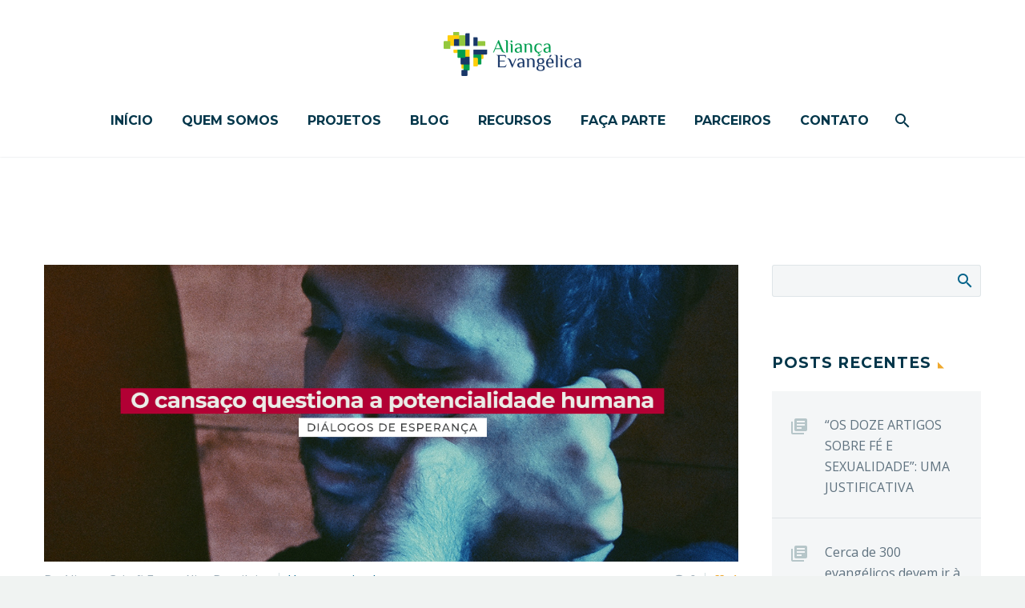

--- FILE ---
content_type: text/html; charset=UTF-8
request_url: https://aliancaevangelica.org.br/tag/cansaco/
body_size: 18004
content:
<!DOCTYPE html>
<!--[if IE 7]>
<html class="ie ie7" lang="pt-BR" xmlns:og="http://ogp.me/ns#" xmlns:fb="http://ogp.me/ns/fb#">
<![endif]-->
<!--[if IE 8]>
<html class="ie ie8" lang="pt-BR" xmlns:og="http://ogp.me/ns#" xmlns:fb="http://ogp.me/ns/fb#">
<![endif]-->
<!--[if !(IE 7) | !(IE 8) ]><!-->
<html lang="pt-BR" xmlns:og="http://ogp.me/ns#" xmlns:fb="http://ogp.me/ns/fb#">
<!--<![endif]-->
<head>
	<meta charset="UTF-8">
	<meta name="viewport" content="width=device-width, initial-scale=1.0" />
	<link rel="profile" href="https://gmpg.org/xfn/11">
	<link rel="pingback" href="https://aliancaevangelica.org.br/xmlrpc.php">
	<style>.tgpli-background-inited { background-image: none !important; }img[data-tgpli-image-inited] { display:none !important;visibility:hidden !important; }</style>		<script type="text/javascript">
			window.tgpLazyItemsOptions = {
				visibilityOffset: 0,
				desktopEnable: true,
				mobileEnable: true			};
			window.tgpQueue = {
				nodes: [],
				add: function(id, data) {
					data = data || {};
					if (window.tgpLazyItems !== undefined) {
						if (this.nodes.length > 0) {
							window.tgpLazyItems.addNodes(this.flushNodes());
						}
						window.tgpLazyItems.addNode({
							node: document.getElementById(id),
							data: data
						});
					} else {
						this.nodes.push({
							node: document.getElementById(id),
							data: data
						});
					}
				},
				flushNodes: function() {
					return this.nodes.splice(0, this.nodes.length);
				}
			};
		</script>
		<script type="text/javascript" async src="https://aliancaevangelica.org.br/wp-content/themes/thegem/js/thegem-pagespeed-lazy-items.js"></script><meta name='robots' content='index, follow, max-image-preview:large, max-snippet:-1, max-video-preview:-1' />

	<!-- This site is optimized with the Yoast SEO plugin v26.5 - https://yoast.com/wordpress/plugins/seo/ -->
	<title>Arquivos cansaço - Aliança Cristã Evangélica Brasileira</title>
	<link rel="canonical" href="https://aliancaevangelica.org.br/tag/cansaco/" />
	<meta property="og:locale" content="pt_BR" />
	<meta property="og:type" content="article" />
	<meta property="og:title" content="Arquivos cansaço - Aliança Cristã Evangélica Brasileira" />
	<meta property="og:url" content="https://aliancaevangelica.org.br/tag/cansaco/" />
	<meta property="og:site_name" content="Aliança Cristã Evangélica Brasileira" />
	<meta name="twitter:card" content="summary_large_image" />
	<script type="application/ld+json" class="yoast-schema-graph">{"@context":"https://schema.org","@graph":[{"@type":"CollectionPage","@id":"https://aliancaevangelica.org.br/tag/cansaco/","url":"https://aliancaevangelica.org.br/tag/cansaco/","name":"Arquivos cansaço - Aliança Cristã Evangélica Brasileira","isPartOf":{"@id":"https://aliancaevangelica.org.br/#website"},"primaryImageOfPage":{"@id":"https://aliancaevangelica.org.br/tag/cansaco/#primaryimage"},"image":{"@id":"https://aliancaevangelica.org.br/tag/cansaco/#primaryimage"},"thumbnailUrl":"https://aliancaevangelica.org.br/wp-content/uploads/2023/07/CANSACOHUMANO_banner.png","breadcrumb":{"@id":"https://aliancaevangelica.org.br/tag/cansaco/#breadcrumb"},"inLanguage":"pt-BR"},{"@type":"ImageObject","inLanguage":"pt-BR","@id":"https://aliancaevangelica.org.br/tag/cansaco/#primaryimage","url":"https://aliancaevangelica.org.br/wp-content/uploads/2023/07/CANSACOHUMANO_banner.png","contentUrl":"https://aliancaevangelica.org.br/wp-content/uploads/2023/07/CANSACOHUMANO_banner.png","width":1600,"height":500},{"@type":"BreadcrumbList","@id":"https://aliancaevangelica.org.br/tag/cansaco/#breadcrumb","itemListElement":[{"@type":"ListItem","position":1,"name":"Início","item":"https://aliancaevangelica.org.br/"},{"@type":"ListItem","position":2,"name":"cansaço"}]},{"@type":"WebSite","@id":"https://aliancaevangelica.org.br/#website","url":"https://aliancaevangelica.org.br/","name":"Aliança Cristã Evangélica Brasileira","description":"A construção da unidade pela via do serviço","publisher":{"@id":"https://aliancaevangelica.org.br/#organization"},"potentialAction":[{"@type":"SearchAction","target":{"@type":"EntryPoint","urlTemplate":"https://aliancaevangelica.org.br/?s={search_term_string}"},"query-input":{"@type":"PropertyValueSpecification","valueRequired":true,"valueName":"search_term_string"}}],"inLanguage":"pt-BR"},{"@type":"Organization","@id":"https://aliancaevangelica.org.br/#organization","name":"Aliança Cristã Evangélica Brasileira","url":"https://aliancaevangelica.org.br/","logo":{"@type":"ImageObject","inLanguage":"pt-BR","@id":"https://aliancaevangelica.org.br/#/schema/logo/image/","url":"https://aliancaevangelica.org.br/wp-content/uploads/2022/08/logo-preferencial-color.png","contentUrl":"https://aliancaevangelica.org.br/wp-content/uploads/2022/08/logo-preferencial-color.png","width":1920,"height":612,"caption":"Aliança Cristã Evangélica Brasileira"},"image":{"@id":"https://aliancaevangelica.org.br/#/schema/logo/image/"},"sameAs":["https://www.facebook.com/aliancaevangelicabrasileira","https://www.instagram.com/aliancaevangelicabr/"]}]}</script>
	<!-- / Yoast SEO plugin. -->


<link rel='dns-prefetch' href='//fonts.googleapis.com' />
<link rel='dns-prefetch' href='//maxcdn.bootstrapcdn.com' />
<link rel='dns-prefetch' href='//www.googletagmanager.com' />
<link rel="alternate" type="application/rss+xml" title="Feed para Aliança Cristã Evangélica Brasileira &raquo;" href="https://aliancaevangelica.org.br/feed/" />
<link rel="alternate" type="application/rss+xml" title="Feed de comentários para Aliança Cristã Evangélica Brasileira &raquo;" href="https://aliancaevangelica.org.br/comments/feed/" />
<link rel="alternate" type="application/rss+xml" title="Feed de tag para Aliança Cristã Evangélica Brasileira &raquo; cansaço" href="https://aliancaevangelica.org.br/tag/cansaco/feed/" />
<style id='wp-img-auto-sizes-contain-inline-css' type='text/css'>
img:is([sizes=auto i],[sizes^="auto," i]){contain-intrinsic-size:3000px 1500px}
/*# sourceURL=wp-img-auto-sizes-contain-inline-css */
</style>

<link rel='stylesheet' id='sbr_styles-css' href='https://aliancaevangelica.org.br/wp-content/plugins/reviews-feed/assets/css/sbr-styles.min.css?ver=2.1.1' type='text/css' media='all' />
<link rel='stylesheet' id='sbi_styles-css' href='https://aliancaevangelica.org.br/wp-content/plugins/instagram-feed/css/sbi-styles.min.css?ver=6.9.1' type='text/css' media='all' />
<link rel='stylesheet' id='layerslider-css' href='https://aliancaevangelica.org.br/wp-content/plugins/LayerSlider/assets/static/layerslider/css/layerslider.css?ver=7.7.11' type='text/css' media='all' />
<link rel='stylesheet' id='thegem-preloader-css' href='https://aliancaevangelica.org.br/wp-content/themes/thegem/css/thegem-preloader.css?ver=5.9.0' type='text/css' media='all' />
<style id='thegem-preloader-inline-css' type='text/css'>

		body:not(.compose-mode) .gem-icon-style-gradient span,
		body:not(.compose-mode) .gem-icon .gem-icon-half-1,
		body:not(.compose-mode) .gem-icon .gem-icon-half-2 {
			opacity: 0 !important;
			}
/*# sourceURL=thegem-preloader-inline-css */
</style>
<link rel='stylesheet' id='thegem-reset-css' href='https://aliancaevangelica.org.br/wp-content/themes/thegem/css/thegem-reset.css?ver=5.9.0' type='text/css' media='all' />
<link rel='stylesheet' id='thegem-grid-css' href='https://aliancaevangelica.org.br/wp-content/themes/thegem/css/thegem-grid.css?ver=5.9.0' type='text/css' media='all' />
<link rel='stylesheet' id='thegem-header-css' href='https://aliancaevangelica.org.br/wp-content/themes/thegem/css/thegem-header.css?ver=5.9.0' type='text/css' media='all' />
<link rel='stylesheet' id='thegem-style-css' href='https://aliancaevangelica.org.br/wp-content/themes/thegem/style.css?ver=6.9' type='text/css' media='all' />
<link rel='stylesheet' id='thegem-widgets-css' href='https://aliancaevangelica.org.br/wp-content/themes/thegem/css/thegem-widgets.css?ver=5.9.0' type='text/css' media='all' />
<link rel='stylesheet' id='thegem-new-css-css' href='https://aliancaevangelica.org.br/wp-content/themes/thegem/css/thegem-new-css.css?ver=5.9.0' type='text/css' media='all' />
<link rel='stylesheet' id='perevazka-css-css-css' href='https://aliancaevangelica.org.br/wp-content/themes/thegem/css/thegem-perevazka-css.css?ver=5.9.0' type='text/css' media='all' />
<link rel='stylesheet' id='thegem-google-fonts-css' href='//fonts.googleapis.com/css?family=Open+Sans%3A300%2C400%2C500%2C600%2C700%2C800%2C300italic%2C400italic%2C500italic%2C600italic%2C700italic%2C800italic%7CMontserrat%3A100%2C200%2C300%2C400%2C500%2C600%2C700%2C800%2C900%2C100italic%2C200italic%2C300italic%2C400italic%2C500italic%2C600italic%2C700italic%2C800italic%2C900italic%7CSource+Sans+Pro%3A200%2C200italic%2C300%2C300italic%2C400%2C400italic%2C600%2C600italic%2C700%2C700italic%2C900%2C900italic&#038;subset=cyrillic%2Ccyrillic-ext%2Cgreek%2Cgreek-ext%2Chebrew%2Clatin%2Clatin-ext%2Cvietnamese&#038;ver=6.9' type='text/css' media='all' />
<link rel='stylesheet' id='thegem-custom-css' href='https://aliancaevangelica.org.br/wp-content/themes/thegem/css/custom-ILAM3nES.css?ver=5.9.0' type='text/css' media='all' />
<style id='thegem-custom-inline-css' type='text/css'>
body .page-title-block .breadcrumbs-container{	text-align: center;}.page-breadcrumbs ul li a,.page-breadcrumbs ul li:not(:last-child):after{	color: #99A9B5FF;}.page-breadcrumbs ul li{	color: #3C3950FF;}.page-breadcrumbs ul li a:hover{	color: #3C3950FF;}.block-content {padding-top: 135px;background-color: #ffffff;background-image: none;}.block-content:last-of-type {padding-bottom: 110px;}#top-area {	display: block;}body.woocommerce #main.page__top-shadow:before{	display: none;	content: '';	position: absolute;	top: 0;	left: 0;	width: 100%;	height: 5px;	box-shadow: 0px 5px 5px -5px rgba(0, 0, 0, 0.15) inset;	z-index: 1;}body.woocommerce #main.page__top-shadow.visible:before{	display: block;}@media (max-width: 991px) {#page-title {padding-top: 80px;padding-bottom: 80px;}.page-title-inner, body .breadcrumbs{padding-left: 0px;padding-right: 0px;}.page-title-excerpt {margin-top: 18px;}#page-title .page-title-title {margin-top: 0px;}.block-content {}.block-content:last-of-type {}#top-area {	display: block;}}@media (max-width: 767px) {#page-title {padding-top: 80px;padding-bottom: 80px;}.page-title-inner,body .breadcrumbs{padding-left: 0px;padding-right: 0px;}.page-title-excerpt {margin-top: 18px;}#page-title .page-title-title {margin-top: 0px;}.block-content {}.block-content:last-of-type {}#top-area {	display: block;}}
/*# sourceURL=thegem-custom-inline-css */
</style>
<link rel='stylesheet' id='js_composer_front-css' href='https://aliancaevangelica.org.br/wp-content/plugins/js_composer/assets/css/js_composer.min.css?ver=6.13.0' type='text/css' media='all' />
<link rel='stylesheet' id='thegem_js_composer_front-css' href='https://aliancaevangelica.org.br/wp-content/themes/thegem/css/thegem-js_composer_columns.css?ver=5.9.0' type='text/css' media='all' />
<link rel='stylesheet' id='thegem-additional-blog-1-css' href='https://aliancaevangelica.org.br/wp-content/themes/thegem/css/thegem-additional-blog-1.css?ver=5.9.0' type='text/css' media='all' />
<link rel='stylesheet' id='jquery-fancybox-css' href='https://aliancaevangelica.org.br/wp-content/themes/thegem/js/fancyBox/jquery.fancybox.min.css?ver=5.9.0' type='text/css' media='all' />
<link rel='stylesheet' id='thegem-vc_elements-css' href='https://aliancaevangelica.org.br/wp-content/themes/thegem/css/thegem-vc_elements.css?ver=5.9.0' type='text/css' media='all' />
<link rel='stylesheet' id='sby_styles-css' href='https://aliancaevangelica.org.br/wp-content/plugins/feeds-for-youtube/css/sb-youtube-free.min.css?ver=2.4.0' type='text/css' media='all' />
<style id='wp-emoji-styles-inline-css' type='text/css'>

	img.wp-smiley, img.emoji {
		display: inline !important;
		border: none !important;
		box-shadow: none !important;
		height: 1em !important;
		width: 1em !important;
		margin: 0 0.07em !important;
		vertical-align: -0.1em !important;
		background: none !important;
		padding: 0 !important;
	}
/*# sourceURL=wp-emoji-styles-inline-css */
</style>
<link rel='stylesheet' id='wp-block-library-css' href='https://aliancaevangelica.org.br/wp-includes/css/dist/block-library/style.min.css?ver=6.9' type='text/css' media='all' />
<style id='global-styles-inline-css' type='text/css'>
:root{--wp--preset--aspect-ratio--square: 1;--wp--preset--aspect-ratio--4-3: 4/3;--wp--preset--aspect-ratio--3-4: 3/4;--wp--preset--aspect-ratio--3-2: 3/2;--wp--preset--aspect-ratio--2-3: 2/3;--wp--preset--aspect-ratio--16-9: 16/9;--wp--preset--aspect-ratio--9-16: 9/16;--wp--preset--color--black: #000000;--wp--preset--color--cyan-bluish-gray: #abb8c3;--wp--preset--color--white: #ffffff;--wp--preset--color--pale-pink: #f78da7;--wp--preset--color--vivid-red: #cf2e2e;--wp--preset--color--luminous-vivid-orange: #ff6900;--wp--preset--color--luminous-vivid-amber: #fcb900;--wp--preset--color--light-green-cyan: #7bdcb5;--wp--preset--color--vivid-green-cyan: #00d084;--wp--preset--color--pale-cyan-blue: #8ed1fc;--wp--preset--color--vivid-cyan-blue: #0693e3;--wp--preset--color--vivid-purple: #9b51e0;--wp--preset--gradient--vivid-cyan-blue-to-vivid-purple: linear-gradient(135deg,rgb(6,147,227) 0%,rgb(155,81,224) 100%);--wp--preset--gradient--light-green-cyan-to-vivid-green-cyan: linear-gradient(135deg,rgb(122,220,180) 0%,rgb(0,208,130) 100%);--wp--preset--gradient--luminous-vivid-amber-to-luminous-vivid-orange: linear-gradient(135deg,rgb(252,185,0) 0%,rgb(255,105,0) 100%);--wp--preset--gradient--luminous-vivid-orange-to-vivid-red: linear-gradient(135deg,rgb(255,105,0) 0%,rgb(207,46,46) 100%);--wp--preset--gradient--very-light-gray-to-cyan-bluish-gray: linear-gradient(135deg,rgb(238,238,238) 0%,rgb(169,184,195) 100%);--wp--preset--gradient--cool-to-warm-spectrum: linear-gradient(135deg,rgb(74,234,220) 0%,rgb(151,120,209) 20%,rgb(207,42,186) 40%,rgb(238,44,130) 60%,rgb(251,105,98) 80%,rgb(254,248,76) 100%);--wp--preset--gradient--blush-light-purple: linear-gradient(135deg,rgb(255,206,236) 0%,rgb(152,150,240) 100%);--wp--preset--gradient--blush-bordeaux: linear-gradient(135deg,rgb(254,205,165) 0%,rgb(254,45,45) 50%,rgb(107,0,62) 100%);--wp--preset--gradient--luminous-dusk: linear-gradient(135deg,rgb(255,203,112) 0%,rgb(199,81,192) 50%,rgb(65,88,208) 100%);--wp--preset--gradient--pale-ocean: linear-gradient(135deg,rgb(255,245,203) 0%,rgb(182,227,212) 50%,rgb(51,167,181) 100%);--wp--preset--gradient--electric-grass: linear-gradient(135deg,rgb(202,248,128) 0%,rgb(113,206,126) 100%);--wp--preset--gradient--midnight: linear-gradient(135deg,rgb(2,3,129) 0%,rgb(40,116,252) 100%);--wp--preset--font-size--small: 13px;--wp--preset--font-size--medium: 20px;--wp--preset--font-size--large: 36px;--wp--preset--font-size--x-large: 42px;--wp--preset--spacing--20: 0.44rem;--wp--preset--spacing--30: 0.67rem;--wp--preset--spacing--40: 1rem;--wp--preset--spacing--50: 1.5rem;--wp--preset--spacing--60: 2.25rem;--wp--preset--spacing--70: 3.38rem;--wp--preset--spacing--80: 5.06rem;--wp--preset--shadow--natural: 6px 6px 9px rgba(0, 0, 0, 0.2);--wp--preset--shadow--deep: 12px 12px 50px rgba(0, 0, 0, 0.4);--wp--preset--shadow--sharp: 6px 6px 0px rgba(0, 0, 0, 0.2);--wp--preset--shadow--outlined: 6px 6px 0px -3px rgb(255, 255, 255), 6px 6px rgb(0, 0, 0);--wp--preset--shadow--crisp: 6px 6px 0px rgb(0, 0, 0);}:where(.is-layout-flex){gap: 0.5em;}:where(.is-layout-grid){gap: 0.5em;}body .is-layout-flex{display: flex;}.is-layout-flex{flex-wrap: wrap;align-items: center;}.is-layout-flex > :is(*, div){margin: 0;}body .is-layout-grid{display: grid;}.is-layout-grid > :is(*, div){margin: 0;}:where(.wp-block-columns.is-layout-flex){gap: 2em;}:where(.wp-block-columns.is-layout-grid){gap: 2em;}:where(.wp-block-post-template.is-layout-flex){gap: 1.25em;}:where(.wp-block-post-template.is-layout-grid){gap: 1.25em;}.has-black-color{color: var(--wp--preset--color--black) !important;}.has-cyan-bluish-gray-color{color: var(--wp--preset--color--cyan-bluish-gray) !important;}.has-white-color{color: var(--wp--preset--color--white) !important;}.has-pale-pink-color{color: var(--wp--preset--color--pale-pink) !important;}.has-vivid-red-color{color: var(--wp--preset--color--vivid-red) !important;}.has-luminous-vivid-orange-color{color: var(--wp--preset--color--luminous-vivid-orange) !important;}.has-luminous-vivid-amber-color{color: var(--wp--preset--color--luminous-vivid-amber) !important;}.has-light-green-cyan-color{color: var(--wp--preset--color--light-green-cyan) !important;}.has-vivid-green-cyan-color{color: var(--wp--preset--color--vivid-green-cyan) !important;}.has-pale-cyan-blue-color{color: var(--wp--preset--color--pale-cyan-blue) !important;}.has-vivid-cyan-blue-color{color: var(--wp--preset--color--vivid-cyan-blue) !important;}.has-vivid-purple-color{color: var(--wp--preset--color--vivid-purple) !important;}.has-black-background-color{background-color: var(--wp--preset--color--black) !important;}.has-cyan-bluish-gray-background-color{background-color: var(--wp--preset--color--cyan-bluish-gray) !important;}.has-white-background-color{background-color: var(--wp--preset--color--white) !important;}.has-pale-pink-background-color{background-color: var(--wp--preset--color--pale-pink) !important;}.has-vivid-red-background-color{background-color: var(--wp--preset--color--vivid-red) !important;}.has-luminous-vivid-orange-background-color{background-color: var(--wp--preset--color--luminous-vivid-orange) !important;}.has-luminous-vivid-amber-background-color{background-color: var(--wp--preset--color--luminous-vivid-amber) !important;}.has-light-green-cyan-background-color{background-color: var(--wp--preset--color--light-green-cyan) !important;}.has-vivid-green-cyan-background-color{background-color: var(--wp--preset--color--vivid-green-cyan) !important;}.has-pale-cyan-blue-background-color{background-color: var(--wp--preset--color--pale-cyan-blue) !important;}.has-vivid-cyan-blue-background-color{background-color: var(--wp--preset--color--vivid-cyan-blue) !important;}.has-vivid-purple-background-color{background-color: var(--wp--preset--color--vivid-purple) !important;}.has-black-border-color{border-color: var(--wp--preset--color--black) !important;}.has-cyan-bluish-gray-border-color{border-color: var(--wp--preset--color--cyan-bluish-gray) !important;}.has-white-border-color{border-color: var(--wp--preset--color--white) !important;}.has-pale-pink-border-color{border-color: var(--wp--preset--color--pale-pink) !important;}.has-vivid-red-border-color{border-color: var(--wp--preset--color--vivid-red) !important;}.has-luminous-vivid-orange-border-color{border-color: var(--wp--preset--color--luminous-vivid-orange) !important;}.has-luminous-vivid-amber-border-color{border-color: var(--wp--preset--color--luminous-vivid-amber) !important;}.has-light-green-cyan-border-color{border-color: var(--wp--preset--color--light-green-cyan) !important;}.has-vivid-green-cyan-border-color{border-color: var(--wp--preset--color--vivid-green-cyan) !important;}.has-pale-cyan-blue-border-color{border-color: var(--wp--preset--color--pale-cyan-blue) !important;}.has-vivid-cyan-blue-border-color{border-color: var(--wp--preset--color--vivid-cyan-blue) !important;}.has-vivid-purple-border-color{border-color: var(--wp--preset--color--vivid-purple) !important;}.has-vivid-cyan-blue-to-vivid-purple-gradient-background{background: var(--wp--preset--gradient--vivid-cyan-blue-to-vivid-purple) !important;}.has-light-green-cyan-to-vivid-green-cyan-gradient-background{background: var(--wp--preset--gradient--light-green-cyan-to-vivid-green-cyan) !important;}.has-luminous-vivid-amber-to-luminous-vivid-orange-gradient-background{background: var(--wp--preset--gradient--luminous-vivid-amber-to-luminous-vivid-orange) !important;}.has-luminous-vivid-orange-to-vivid-red-gradient-background{background: var(--wp--preset--gradient--luminous-vivid-orange-to-vivid-red) !important;}.has-very-light-gray-to-cyan-bluish-gray-gradient-background{background: var(--wp--preset--gradient--very-light-gray-to-cyan-bluish-gray) !important;}.has-cool-to-warm-spectrum-gradient-background{background: var(--wp--preset--gradient--cool-to-warm-spectrum) !important;}.has-blush-light-purple-gradient-background{background: var(--wp--preset--gradient--blush-light-purple) !important;}.has-blush-bordeaux-gradient-background{background: var(--wp--preset--gradient--blush-bordeaux) !important;}.has-luminous-dusk-gradient-background{background: var(--wp--preset--gradient--luminous-dusk) !important;}.has-pale-ocean-gradient-background{background: var(--wp--preset--gradient--pale-ocean) !important;}.has-electric-grass-gradient-background{background: var(--wp--preset--gradient--electric-grass) !important;}.has-midnight-gradient-background{background: var(--wp--preset--gradient--midnight) !important;}.has-small-font-size{font-size: var(--wp--preset--font-size--small) !important;}.has-medium-font-size{font-size: var(--wp--preset--font-size--medium) !important;}.has-large-font-size{font-size: var(--wp--preset--font-size--large) !important;}.has-x-large-font-size{font-size: var(--wp--preset--font-size--x-large) !important;}
/*# sourceURL=global-styles-inline-css */
</style>

<style id='classic-theme-styles-inline-css' type='text/css'>
/*! This file is auto-generated */
.wp-block-button__link{color:#fff;background-color:#32373c;border-radius:9999px;box-shadow:none;text-decoration:none;padding:calc(.667em + 2px) calc(1.333em + 2px);font-size:1.125em}.wp-block-file__button{background:#32373c;color:#fff;text-decoration:none}
/*# sourceURL=/wp-includes/css/classic-themes.min.css */
</style>
<link rel='stylesheet' id='contact-form-7-css' href='https://aliancaevangelica.org.br/wp-content/plugins/contact-form-7/includes/css/styles.css?ver=6.1.4' type='text/css' media='all' />
<link rel='stylesheet' id='ctf_styles-css' href='https://aliancaevangelica.org.br/wp-content/plugins/custom-twitter-feeds/css/ctf-styles.min.css?ver=2.3.1' type='text/css' media='all' />
<link rel='stylesheet' id='cff-css' href='https://aliancaevangelica.org.br/wp-content/plugins/custom-facebook-feed/assets/css/cff-style.min.css?ver=4.3.2' type='text/css' media='all' />
<link rel='stylesheet' id='sb-font-awesome-css' href='https://maxcdn.bootstrapcdn.com/font-awesome/4.7.0/css/font-awesome.min.css?ver=6.9' type='text/css' media='all' />
<link rel='stylesheet' id='thegem-gdpr-css' href='https://aliancaevangelica.org.br/wp-content/plugins/thegem-elements/inc/gdpr/assets/css/public.css?ver=1.0' type='text/css' media='all' />
<script type="text/javascript">function fullHeightRow() {
			var fullHeight,
				offsetTop,
				element = document.getElementsByClassName('vc_row-o-full-height')[0];
			if (element) {
				fullHeight = window.innerHeight;
				offsetTop = window.pageYOffset + element.getBoundingClientRect().top;
				if (offsetTop < fullHeight) {
					fullHeight = 100 - offsetTop / (fullHeight / 100);
					element.style.minHeight = fullHeight + 'vh'
				}
			}
		}</script><script type="text/javascript" src="https://aliancaevangelica.org.br/wp-includes/js/jquery/jquery.min.js?ver=3.7.1" id="jquery-core-js"></script>
<script type="text/javascript" src="https://aliancaevangelica.org.br/wp-includes/js/jquery/jquery-migrate.min.js?ver=3.4.1" id="jquery-migrate-js"></script>
<script type="text/javascript" id="zilla-likes-js-extra">
/* <![CDATA[ */
var zilla_likes = {"ajaxurl":"https://aliancaevangelica.org.br/wp-admin/admin-ajax.php"};
//# sourceURL=zilla-likes-js-extra
/* ]]> */
</script>
<script type="text/javascript" src="https://aliancaevangelica.org.br/wp-content/plugins/zilla-likes/scripts/zilla-likes.js?ver=6.9" id="zilla-likes-js"></script>
<meta name="generator" content="Powered by LayerSlider 7.7.11 - Build Heros, Sliders, and Popups. Create Animations and Beautiful, Rich Web Content as Easy as Never Before on WordPress." />
<!-- LayerSlider updates and docs at: https://layerslider.com -->
<link rel="https://api.w.org/" href="https://aliancaevangelica.org.br/wp-json/" /><link rel="alternate" title="JSON" type="application/json" href="https://aliancaevangelica.org.br/wp-json/wp/v2/tags/730" /><link rel="EditURI" type="application/rsd+xml" title="RSD" href="https://aliancaevangelica.org.br/xmlrpc.php?rsd" />
<meta name="generator" content="WordPress 6.9" />
<meta name="generator" content="Site Kit by Google 1.167.0" /><!-- Google tag (gtag.js) -->
<script async src="https://www.googletagmanager.com/gtag/js?id=G-MNJ14W4J3D"></script>
<script>
  window.dataLayer = window.dataLayer || [];
  function gtag(){dataLayer.push(arguments);}
  gtag('js', new Date());

  gtag('config', 'G-MNJ14W4J3D');
</script><meta name="generator" content="Elementor 3.32.3; features: additional_custom_breakpoints; settings: css_print_method-external, google_font-enabled, font_display-auto">
<style type="text/css">.recentcomments a{display:inline !important;padding:0 !important;margin:0 !important;}</style>			<style>
				.e-con.e-parent:nth-of-type(n+4):not(.e-lazyloaded):not(.e-no-lazyload),
				.e-con.e-parent:nth-of-type(n+4):not(.e-lazyloaded):not(.e-no-lazyload) * {
					background-image: none !important;
				}
				@media screen and (max-height: 1024px) {
					.e-con.e-parent:nth-of-type(n+3):not(.e-lazyloaded):not(.e-no-lazyload),
					.e-con.e-parent:nth-of-type(n+3):not(.e-lazyloaded):not(.e-no-lazyload) * {
						background-image: none !important;
					}
				}
				@media screen and (max-height: 640px) {
					.e-con.e-parent:nth-of-type(n+2):not(.e-lazyloaded):not(.e-no-lazyload),
					.e-con.e-parent:nth-of-type(n+2):not(.e-lazyloaded):not(.e-no-lazyload) * {
						background-image: none !important;
					}
				}
			</style>
			<meta name="generator" content="Powered by WPBakery Page Builder - drag and drop page builder for WordPress."/>

<!-- Snippet do Gerenciador de Tags do Google adicionado pelo Site Kit -->
<script type="text/javascript">
/* <![CDATA[ */

			( function( w, d, s, l, i ) {
				w[l] = w[l] || [];
				w[l].push( {'gtm.start': new Date().getTime(), event: 'gtm.js'} );
				var f = d.getElementsByTagName( s )[0],
					j = d.createElement( s ), dl = l != 'dataLayer' ? '&l=' + l : '';
				j.async = true;
				j.src = 'https://www.googletagmanager.com/gtm.js?id=' + i + dl;
				f.parentNode.insertBefore( j, f );
			} )( window, document, 'script', 'dataLayer', 'GTM-T3HBWQ3' );
			
/* ]]> */
</script>

<!-- Fim do código do Google Tag Manager adicionado pelo Site Kit -->
<link rel="icon" href="https://aliancaevangelica.org.br/wp-content/uploads/2020/06/Ativo-2.png" sizes="32x32" />
<link rel="icon" href="https://aliancaevangelica.org.br/wp-content/uploads/2020/06/Ativo-2.png" sizes="192x192" />
<link rel="apple-touch-icon" href="https://aliancaevangelica.org.br/wp-content/uploads/2020/06/Ativo-2.png" />
<meta name="msapplication-TileImage" content="https://aliancaevangelica.org.br/wp-content/uploads/2020/06/Ativo-2.png" />
<script>if(document.querySelector('[data-type="vc_custom-css"]')) {document.head.appendChild(document.querySelector('[data-type="vc_custom-css"]'));}</script><noscript><style> .wpb_animate_when_almost_visible { opacity: 1; }</style></noscript>
	<link rel='stylesheet' id='mediaelement-css' href='https://aliancaevangelica.org.br/wp-includes/js/mediaelement/mediaelementplayer-legacy.min.css?ver=4.2.17' type='text/css' media='all' />
<link rel='stylesheet' id='wp-mediaelement-css' href='https://aliancaevangelica.org.br/wp-content/themes/thegem/css/wp-mediaelement.css?ver=5.9.0' type='text/css' media='all' />
<link rel='stylesheet' id='thegem-blog-css' href='https://aliancaevangelica.org.br/wp-content/themes/thegem/css/thegem-blog.css?ver=5.9.0' type='text/css' media='all' />
<link rel='stylesheet' id='thegem-additional-blog-css' href='https://aliancaevangelica.org.br/wp-content/themes/thegem/css/thegem-additional-blog.css?ver=5.9.0' type='text/css' media='all' />
<link rel='stylesheet' id='thegem-blog-timeline-new-css' href='https://aliancaevangelica.org.br/wp-content/themes/thegem/css/thegem-blog-timeline-new.css?ver=5.9.0' type='text/css' media='all' />
</head>


<body class="archive tag tag-cansaco tag-730 wp-theme-thegem wpb-js-composer js-comp-ver-6.13.0 vc_responsive elementor-default elementor-kit-34831">

	<script type="text/javascript">
		var gemSettings = {"isTouch":"","forcedLasyDisabled":"","tabletPortrait":"","tabletLandscape":"1","topAreaMobileDisable":"","parallaxDisabled":"","fillTopArea":"","themePath":"https:\/\/aliancaevangelica.org.br\/wp-content\/themes\/thegem","rootUrl":"https:\/\/aliancaevangelica.org.br","mobileEffectsEnabled":"","isRTL":""};
		(function() {
    function isTouchDevice() {
        return (('ontouchstart' in window) ||
            (navigator.MaxTouchPoints > 0) ||
            (navigator.msMaxTouchPoints > 0));
    }

    window.gemSettings.isTouch = isTouchDevice();

    function userAgentDetection() {
        var ua = navigator.userAgent.toLowerCase(),
        platform = navigator.platform.toLowerCase(),
        UA = ua.match(/(opera|ie|firefox|chrome|version)[\s\/:]([\w\d\.]+)?.*?(safari|version[\s\/:]([\w\d\.]+)|$)/) || [null, 'unknown', 0],
        mode = UA[1] == 'ie' && document.documentMode;

        window.gemBrowser = {
            name: (UA[1] == 'version') ? UA[3] : UA[1],
            version: UA[2],
            platform: {
                name: ua.match(/ip(?:ad|od|hone)/) ? 'ios' : (ua.match(/(?:webos|android)/) || platform.match(/mac|win|linux/) || ['other'])[0]
                }
        };
            }

    window.updateGemClientSize = function() {
        if (window.gemOptions == null || window.gemOptions == undefined) {
            window.gemOptions = {
                first: false,
                clientWidth: 0,
                clientHeight: 0,
                innerWidth: -1
            };
        }

        window.gemOptions.clientWidth = window.innerWidth || document.documentElement.clientWidth;
        if (document.body != null && !window.gemOptions.clientWidth) {
            window.gemOptions.clientWidth = document.body.clientWidth;
        }

        window.gemOptions.clientHeight = window.innerHeight || document.documentElement.clientHeight;
        if (document.body != null && !window.gemOptions.clientHeight) {
            window.gemOptions.clientHeight = document.body.clientHeight;
        }
    };

    window.updateGemInnerSize = function(width) {
        window.gemOptions.innerWidth = width != undefined ? width : (document.body != null ? document.body.clientWidth : 0);
    };

    userAgentDetection();
    window.updateGemClientSize(true);

    window.gemSettings.lasyDisabled = window.gemSettings.forcedLasyDisabled || (!window.gemSettings.mobileEffectsEnabled && (window.gemSettings.isTouch || window.gemOptions.clientWidth <= 800));
})();
		(function() {
    if (window.gemBrowser.name == 'safari') {
        try {
            var safariVersion = parseInt(window.gemBrowser.version);
        } catch(e) {
            var safariVersion = 0;
        }
        if (safariVersion >= 9) {
            window.gemSettings.parallaxDisabled = true;
            window.gemSettings.fillTopArea = true;
        }
    }
})();
		(function() {
    var fullwithData = {
        page: null,
        pageWidth: 0,
        pageOffset: {},
        fixVcRow: true,
        pagePaddingLeft: 0
    };

    function updateFullwidthData() {
        fullwithData.pageOffset = fullwithData.page.getBoundingClientRect();
        fullwithData.pageWidth = parseFloat(fullwithData.pageOffset.width);
        fullwithData.pagePaddingLeft = 0;

        if (fullwithData.page.className.indexOf('vertical-header') != -1) {
            fullwithData.pagePaddingLeft = 45;
            if (fullwithData.pageWidth >= 1600) {
                fullwithData.pagePaddingLeft = 360;
            }
            if (fullwithData.pageWidth < 980) {
                fullwithData.pagePaddingLeft = 0;
            }
        }
    }

    function gem_fix_fullwidth_position(element) {
        if (element == null) {
            return false;
        }

        if (fullwithData.page == null) {
            fullwithData.page = document.getElementById('page');
            updateFullwidthData();
        }

        /*if (fullwithData.pageWidth < 1170) {
            return false;
        }*/

        if (!fullwithData.fixVcRow) {
            return false;
        }

        if (element.previousElementSibling != null && element.previousElementSibling != undefined && element.previousElementSibling.className.indexOf('fullwidth-block') == -1) {
            var elementParentViewportOffset = element.previousElementSibling.getBoundingClientRect();
        } else {
            var elementParentViewportOffset = element.parentNode.getBoundingClientRect();
        }

        /*if (elementParentViewportOffset.top > window.gemOptions.clientHeight) {
            fullwithData.fixVcRow = false;
            return false;
        }*/

        if (element.className.indexOf('vc_row') != -1) {
            var elementMarginLeft = -21;
            var elementMarginRight = -21;
        } else {
            var elementMarginLeft = 0;
            var elementMarginRight = 0;
        }

        var offset = parseInt(fullwithData.pageOffset.left + 0.5) - parseInt((elementParentViewportOffset.left < 0 ? 0 : elementParentViewportOffset.left) + 0.5) - elementMarginLeft + fullwithData.pagePaddingLeft;
        var offsetKey = window.gemSettings.isRTL ? 'right' : 'left';

        element.style.position = 'relative';
        element.style[offsetKey] = offset + 'px';
        element.style.width = fullwithData.pageWidth - fullwithData.pagePaddingLeft + 'px';

        if (element.className.indexOf('vc_row') == -1) {
            element.setAttribute('data-fullwidth-updated', 1);
        }

        if (element.className.indexOf('vc_row') != -1 && element.className.indexOf('vc_section') == -1 && !element.hasAttribute('data-vc-stretch-content')) {
            var el_full = element.parentNode.querySelector('.vc_row-full-width-before');
            var padding = -1 * offset;
            0 > padding && (padding = 0);
            var paddingRight = fullwithData.pageWidth - padding - el_full.offsetWidth + elementMarginLeft + elementMarginRight;
            0 > paddingRight && (paddingRight = 0);
            element.style.paddingLeft = padding + 'px';
            element.style.paddingRight = paddingRight + 'px';
        }
    }

    window.gem_fix_fullwidth_position = gem_fix_fullwidth_position;

    document.addEventListener('DOMContentLoaded', function() {
        var classes = [];

        if (window.gemSettings.isTouch) {
            document.body.classList.add('thegem-touch');
        }

        if (window.gemSettings.lasyDisabled && !window.gemSettings.forcedLasyDisabled) {
            document.body.classList.add('thegem-effects-disabled');
        }
    });

    if (window.gemSettings.parallaxDisabled) {
        var head  = document.getElementsByTagName('head')[0],
            link  = document.createElement('style');
        link.rel  = 'stylesheet';
        link.type = 'text/css';
        link.innerHTML = ".fullwidth-block.fullwidth-block-parallax-fixed .fullwidth-block-background { background-attachment: scroll !important; }";
        head.appendChild(link);
    }
})();

(function() {
    setTimeout(function() {
        var preloader = document.getElementById('page-preloader');
        if (preloader != null && preloader != undefined) {
            preloader.className += ' preloader-loaded';
        }
    }, window.pagePreloaderHideTime || 1000);
})();
	</script>
	


<div id="page" class="layout-fullwidth header-style-3">

			<a href="#page" class="scroll-top-button">Scroll Top</a>
	
	
		
		<div id="site-header-wrapper"  class="  sticky-header-on-mobile " >
			
			
			<header id="site-header" class="site-header mobile-menu-layout-default" role="banner">
								
				<div class="header-background">
					<div class="container container-fullwidth">
						<div class="header-main logo-position-center header-layout-default header-layout-fullwidth header-style-3">
																							<div class="site-title">
											<div class="site-logo" style="width:173px;">
			<a href="https://aliancaevangelica.org.br/" rel="home">
									<span class="logo"><img src="https://aliancaevangelica.org.br/wp-content/uploads/thegem-logos/logo_9a3e0a6f2112af1e9161b2c52839318e_1x.png" srcset="https://aliancaevangelica.org.br/wp-content/uploads/thegem-logos/logo_9a3e0a6f2112af1e9161b2c52839318e_1x.png 1x,https://aliancaevangelica.org.br/wp-content/uploads/thegem-logos/logo_9a3e0a6f2112af1e9161b2c52839318e_2x.png 2x,https://aliancaevangelica.org.br/wp-content/uploads/thegem-logos/logo_9a3e0a6f2112af1e9161b2c52839318e_3x.png 3x" alt="Aliança Cristã Evangélica Brasileira" style="width:173px;" class="tgp-exclude default"/><img src="https://aliancaevangelica.org.br/wp-content/uploads/thegem-logos/logo_abfcb9046ced4f6de459c879bb78d52e_1x.png" srcset="https://aliancaevangelica.org.br/wp-content/uploads/thegem-logos/logo_abfcb9046ced4f6de459c879bb78d52e_1x.png 1x,https://aliancaevangelica.org.br/wp-content/uploads/thegem-logos/logo_abfcb9046ced4f6de459c879bb78d52e_2x.png 2x,https://aliancaevangelica.org.br/wp-content/uploads/thegem-logos/logo_abfcb9046ced4f6de459c879bb78d52e_3x.png 3x" alt="Aliança Cristã Evangélica Brasileira" style="width:144px;" class="tgp-exclude small"/></span>
							</a>
		</div>
										</div>
																											<nav id="primary-navigation" class="site-navigation primary-navigation" role="navigation">
											<button class="menu-toggle dl-trigger">Primary Menu<span class="menu-line-1"></span><span class="menu-line-2"></span><span class="menu-line-3"></span></button>																							<ul id="primary-menu" class="nav-menu styled no-responsive dl-menu"><li id="menu-item-31695" class="menu-item menu-item-type-custom menu-item-object-custom menu-item-home menu-item-31695 megamenu-first-element"><a href="https://aliancaevangelica.org.br/">Início</a></li>
<li id="menu-item-32113" class="menu-item menu-item-type-custom menu-item-object-custom menu-item-has-children menu-item-parent menu-item-32113 megamenu-first-element"><a href="#">Quem Somos</a><span class="menu-item-parent-toggle"></span>
<ul class="sub-menu styled dl-submenu">
	<li id="menu-item-31700" class="menu-item menu-item-type-post_type menu-item-object-page menu-item-31700 megamenu-first-element"><a href="https://aliancaevangelica.org.br/quem-somos/">Quem somos</a></li>
	<li id="menu-item-31696" class="menu-item menu-item-type-post_type menu-item-object-page menu-item-31696 megamenu-first-element"><a href="https://aliancaevangelica.org.br/o-que-fazemos/">Como Atuamos</a></li>
	<li id="menu-item-32111" class="menu-item menu-item-type-post_type menu-item-object-page menu-item-32111 megamenu-first-element"><a href="https://aliancaevangelica.org.br/filiados/">Filiados</a></li>
	<li id="menu-item-33495" class="menu-item menu-item-type-custom menu-item-object-custom menu-item-has-children menu-item-parent menu-item-33495 megamenu-first-element"><a>Equipe</a><span class="menu-item-parent-toggle"></span>
	<ul class="sub-menu styled dl-submenu">
		<li id="menu-item-33507" class="menu-item menu-item-type-custom menu-item-object-custom menu-item-33507 megamenu-first-element"><a target="_blank" href="https://aliancaevangelica.org.br/wp-content/uploads/2024/03/Alianca_diretoria-estatutaria_2024_2026.pdf">Conselho Gestor</a></li>
		<li id="menu-item-33509" class="menu-item menu-item-type-custom menu-item-object-custom menu-item-33509 megamenu-first-element"><a target="_blank" href="https://aliancaevangelica.org.br/wp-content/uploads/2024/03/Conselho-Coordenador_2024-2026.pdf">Conselho Coordenador</a></li>
		<li id="menu-item-33511" class="menu-item menu-item-type-custom menu-item-object-custom menu-item-33511 megamenu-first-element"><a target="_blank" href="https://aliancaevangelica.org.br/wp-content/uploads/2024/03/Conselho-fiscal_2024_2026.pdf">Conselho Fiscal</a></li>
	</ul>
</li>
	<li id="menu-item-32112" class="menu-item menu-item-type-post_type menu-item-object-page menu-item-32112 megamenu-first-element"><a href="https://aliancaevangelica.org.br/prestacao-de-contas/">Prestação de Contas</a></li>
</ul>
</li>
<li id="menu-item-34231" class="menu-item menu-item-type-custom menu-item-object-custom menu-item-has-children menu-item-parent menu-item-34231 megamenu-first-element"><a href="#">Projetos</a><span class="menu-item-parent-toggle"></span>
<ul class="sub-menu styled dl-submenu">
	<li id="menu-item-34845" class="menu-item menu-item-type-custom menu-item-object-custom menu-item-34845 megamenu-first-element"><a href="https://aliancaevangelica.org.br/pelavida">Aliança Pela Vida</a></li>
	<li id="menu-item-34232" class="menu-item menu-item-type-custom menu-item-object-custom menu-item-has-children menu-item-parent menu-item-34232 megamenu-first-element"><a href="#">Campanhas emergenciais</a><span class="menu-item-parent-toggle"></span>
	<ul class="sub-menu styled dl-submenu">
		<li id="menu-item-35966" class="menu-item menu-item-type-post_type menu-item-object-page menu-item-35966 megamenu-first-element"><a href="https://aliancaevangelica.org.br/campanha-emergencial-ajude-o-rio-grande-do-sul/">Campanha Emergencial – Ajude o Rio Grande do Sul</a></li>
		<li id="menu-item-35236" class="menu-item menu-item-type-custom menu-item-object-custom menu-item-35236 megamenu-first-element"><a href="https://aliancaevangelica.org.br/ajude-litoralsp">Campanha Emergencial &#8211; Ajude Litoral SP</a></li>
		<li id="menu-item-34959" class="menu-item menu-item-type-post_type menu-item-object-page menu-item-34959 megamenu-first-element"><a href="https://aliancaevangelica.org.br/campanha-emergencial-acolhimento-refugiados-afegaos/">Campanha Emergencial – Acolhimento de Refugiados Afegãos</a></li>
		<li id="menu-item-34491" class="menu-item menu-item-type-post_type menu-item-object-page menu-item-34491 megamenu-first-element"><a href="https://aliancaevangelica.org.br/ajude-recife/">Campanha Emergencial – Ajude Recife</a></li>
		<li id="menu-item-34233" class="menu-item menu-item-type-post_type menu-item-object-page menu-item-34233 megamenu-first-element"><a href="https://aliancaevangelica.org.br/alianca-pela-ucrania/">Aliança pela Ucrânia</a></li>
		<li id="menu-item-34234" class="menu-item menu-item-type-post_type menu-item-object-page menu-item-34234 megamenu-first-element"><a href="https://aliancaevangelica.org.br/ajude-petropolis/">Campanha Emergencial – Ajude Petrópolis</a></li>
		<li id="menu-item-34235" class="menu-item menu-item-type-post_type menu-item-object-page menu-item-34235 megamenu-first-element"><a href="https://aliancaevangelica.org.br/ajude-bahia/">Campanha Emergencial – Sul da Bahia</a></li>
		<li id="menu-item-34466" class="menu-item menu-item-type-post_type menu-item-object-post menu-item-34466 megamenu-first-element"><a href="https://aliancaevangelica.org.br/2022/05/19/quanto-mais-gente-mais-quente/">Campanha Emergencial &#8211; “Aquecendo corações”</a></li>
	</ul>
</li>
</ul>
</li>
<li id="menu-item-32596" class="menu-item menu-item-type-custom menu-item-object-custom menu-item-has-children menu-item-parent menu-item-32596 megamenu-first-element"><a href="#">Blog</a><span class="menu-item-parent-toggle"></span>
<ul class="sub-menu styled dl-submenu">
	<li id="menu-item-31697" class="menu-item menu-item-type-post_type menu-item-object-page current_page_parent menu-item-31697 megamenu-first-element"><a href="https://aliancaevangelica.org.br/blog/">Artigos</a></li>
	<li id="menu-item-32594" class="menu-item menu-item-type-taxonomy menu-item-object-category menu-item-32594 megamenu-first-element"><a href="https://aliancaevangelica.org.br/category/manifestos/">Manifestos</a></li>
	<li id="menu-item-32595" class="menu-item menu-item-type-taxonomy menu-item-object-category menu-item-32595 megamenu-first-element"><a href="https://aliancaevangelica.org.br/category/noticias/">Notícias</a></li>
</ul>
</li>
<li id="menu-item-31701" class="menu-item menu-item-type-post_type menu-item-object-page menu-item-31701 megamenu-first-element"><a href="https://aliancaevangelica.org.br/recursos/">Recursos</a></li>
<li id="menu-item-31699" class="menu-item menu-item-type-post_type menu-item-object-page menu-item-31699 megamenu-first-element"><a href="https://aliancaevangelica.org.br/faca-parte/">Faça Parte</a></li>
<li id="menu-item-33376" class="menu-item menu-item-type-post_type menu-item-object-page menu-item-33376 megamenu-first-element"><a href="https://aliancaevangelica.org.br/parceiros/">Parceiros</a></li>
<li id="menu-item-32132" class="menu-item menu-item-type-post_type menu-item-object-page menu-item-32132 megamenu-first-element"><a href="https://aliancaevangelica.org.br/contato/">Contato</a></li>
<li class="menu-item menu-item-search "><a href="#"></a><div class="minisearch "><form role="search" id="searchform" class="sf" action="https://aliancaevangelica.org.br/" method="GET"><input id="searchform-input" class="sf-input" type="text" placeholder="Search..." name="s"><span class="sf-submit-icon"></span><input id="searchform-submit" class="sf-submit" type="submit" value=""></form></div></li></ul>																																</nav>
																														</div>
					</div>
				</div>
			</header><!-- #site-header -->
								</div><!-- #site-header-wrapper -->
	
	
	<div id="main" class="site-main page__top-shadow visible">

<div id="main-content" class="main-content">

<div class="block-content">
	<div class="container">
		<div class="panel row panel-sidebar-position-right with-sidebar">
			<div class="panel-center col-lg-9 col-md-9 col-sm-12">
				<div class="blog blog-style-default">
<article id="post-35528" class="item-animations-not-inited post-35528 post type-post status-publish format-standard has-post-thumbnail category-uncategorized tag-cansaco tag-dialogos tag-dialogos-de-esperanca tag-editora-ultimato tag-habitos tag-humanidade tag-rotina tag-sociedade-do-cansaco tag-tearfund tag-vida-cotidiana tag-visao-mundial">
			
		<div class="item-post-container">
			<div class="item-post clearfix">

									<div class="post-image"><div class="post-featured-content"><a href="https://aliancaevangelica.org.br/2023/07/21/o-cansaco-questiona-a-potencialidade-humana/">		<picture>
						<img fetchpriority="high" data-tgpli-src="https://aliancaevangelica.org.br/wp-content/uploads/2023/07/CANSACOHUMANO_banner-thegem-blog-default-large.png" width="1170" height="500"  class="img-responsive" alt="CANSAÇOHUMANO_banner" data-tgpli-inited data-tgpli-image-inited id="tgpli-6933a06c8afe4"  /><script>window.tgpQueue.add('tgpli-6933a06c8afe4')</script><noscript><img fetchpriority="high" src="https://aliancaevangelica.org.br/wp-content/uploads/2023/07/CANSACOHUMANO_banner-thegem-blog-default-large.png" width="1170" height="500"  class="img-responsive" alt="CANSAÇOHUMANO_banner" /></noscript>
		</picture>
		</a></div></div>
				
								<div class="post-meta date-color">
					<div class="entry-meta clearfix gem-post-date">
						<div class="post-meta-right">
															<span class="comments-link"><a href="https://aliancaevangelica.org.br/2023/07/21/o-cansaco-questiona-a-potencialidade-humana/#respond">0</a></span>
														<span class="sep"></span>							<span class="post-meta-likes"><a href="#" class="zilla-likes" id="zilla-likes-35528" title="Like this"><span class="zilla-likes-count">1</span> <span class="zilla-likes-postfix"></span></a></span>						</div>
						<div class="post-meta-left">
							<span class="post-meta-author">By Aliança Cristã Evangélica Brasileira</span>															<span class="sep"></span> <span class="post-meta-categories"><a href="https://aliancaevangelica.org.br/category/uncategorized/" title="View all posts in Uncategorized">Uncategorized</a></span>
													</div>
					</div><!-- .entry-meta -->
				</div>

				<div class="post-title">
					<h3 class="entry-title"><a href="https://aliancaevangelica.org.br/2023/07/21/o-cansaco-questiona-a-potencialidade-humana/" rel="bookmark"><span class="entry-title-date">21 jul: </span><span class="light">O cansaço questiona a potencialidade humana</span></a></h3>				</div>

				<div class="post-text">
					<div class="summary">
													<p>Diálogos de Esperança realiza live sobre a sociedade do cansaço e o “shabat” “Vivemos no limite”, afirmou o pastor, teólogo em doutor em psicologia, Calvino Camargo, durante a live “O Shabat e a Sociedade do Cansaço”,&#8230;</p>
											</div>
				</div>
				<div class="post-footer">
                    					<div class="post-footer-sharing"><div class="gem-button-container gem-button-position-inline thegem-button-6933a06c7d3df4979"  ><a class="gem-button gem-button-size-tiny gem-button-style-flat gem-button-text-weight-normal gem-button-empty" data-ll-effect="drop-right-without-wrap" style="border-radius: 3px;" onmouseleave="" onmouseenter="" href="#" target="_self"><i class="gem-print-icon gem-icon-pack-thegem-icons gem-icon-share "></i></a></div> <div class="sharing-popup">
	<div class="socials-sharing socials socials-colored-hover">
		<a class="socials-item" target="_blank" href="https://www.facebook.com/sharer/sharer.php?u=https%3A%2F%2Faliancaevangelica.org.br%2F2023%2F07%2F21%2Fo-cansaco-questiona-a-potencialidade-humana%2F" title="Facebook"><i class="socials-item-icon facebook"></i></a>
		<a class="socials-item" target="_blank" href="https://twitter.com/intent/tweet?text=O+cansa%C3%A7o+questiona+a+potencialidade+humana&#038;url=https%3A%2F%2Faliancaevangelica.org.br%2F2023%2F07%2F21%2Fo-cansaco-questiona-a-potencialidade-humana%2F" title="Twitter"><i class="socials-item-icon twitter"></i></a>
		<a class="socials-item" target="_blank" href="https://pinterest.com/pin/create/button/?url=https%3A%2F%2Faliancaevangelica.org.br%2F2023%2F07%2F21%2Fo-cansaco-questiona-a-potencialidade-humana%2F&#038;description=O+cansa%C3%A7o+questiona+a+potencialidade+humana&#038;media=https%3A%2F%2Faliancaevangelica.org.br%2Fwp-content%2Fuploads%2F2023%2F07%2FCANSACOHUMANO_banner-thegem-blog-timeline-large.png" title="Pinterest"><i class="socials-item-icon pinterest"></i></a>
		<a class="socials-item" target="_blank" href="https://tumblr.com/widgets/share/tool?canonicalUrl=https%3A%2F%2Faliancaevangelica.org.br%2F2023%2F07%2F21%2Fo-cansaco-questiona-a-potencialidade-humana%2F" title="Tumblr"><i class="socials-item-icon tumblr"></i></a>
		<a class="socials-item" target="_blank" href="https://www.linkedin.com/shareArticle?mini=true&#038;url=https%3A%2F%2Faliancaevangelica.org.br%2F2023%2F07%2F21%2Fo-cansaco-questiona-a-potencialidade-humana%2F&#038;title=O+cansa%C3%A7o+questiona+a+potencialidade+humana&amp;summary=Di%C3%A1logos+de+Esperan%C3%A7a+realiza+live+sobre+a+sociedade+do+cansa%C3%A7o+e+o+%E2%80%9Cshabat%E2%80%9D+%E2%80%9CVivemos+no+limite%E2%80%9D%2C+afirmou+o+pastor%2C+te%C3%B3logo+em+doutor+em+psicologia%2C+Calvino+Camargo%2C+durante+a+live+%E2%80%9CO+Shabat+e+a+Sociedade+do+Cansa%C3%A7o%E2%80%9D%2C..." title="LinkedIn"><i class="socials-item-icon linkedin"></i></a>
		<a class="socials-item" target="_blank" href="https://www.reddit.com/submit?url=https%3A%2F%2Faliancaevangelica.org.br%2F2023%2F07%2F21%2Fo-cansaco-questiona-a-potencialidade-humana%2F&#038;title=O+cansa%C3%A7o+questiona+a+potencialidade+humana" title="Reddit"><i class="socials-item-icon reddit"></i></a>
	</div>

<svg class="sharing-styled-arrow"><use xlink:href="https://aliancaevangelica.org.br/wp-content/themes/thegem/css/post-arrow.svg#dec-post-arrow"></use></svg></div></div>
                                        <div class="post-read-more"><div class="gem-button-container gem-button-position-inline thegem-button-6933a06c7dcef8615"  ><a class="gem-button gem-button-size-tiny gem-button-style-outline gem-button-text-weight-normal gem-button-border-2" data-ll-effect="drop-right-without-wrap" style="border-radius: 3px;" onmouseleave="" onmouseenter="" href="https://aliancaevangelica.org.br/2023/07/21/o-cansaco-questiona-a-potencialidade-humana/" target="_self">Read More</a></div> </div>
				</div>
							</div>
		</div>
	</article><!-- #post-35528 -->

<article id="post-35518" class="item-animations-not-inited post-35518 post type-post status-publish format-standard has-post-thumbnail category-artigos category-noticias tag-cansaco tag-decanso tag-dialogos tag-dialogos-de-esperanca tag-espiritualidade tag-rotina tag-sabath tag-sabatico tag-teologia">
			
		<div class="item-post-container">
			<div class="item-post clearfix">

									<div class="post-image"><div class="post-featured-content"><a href="https://aliancaevangelica.org.br/2023/07/13/sociedade-do-cansaco/">		<picture>
						<img data-tgpli-src="https://aliancaevangelica.org.br/wp-content/uploads/2023/07/CARD_DIALOGOS_-_v1_tela_1807-1-thegem-blog-default-large.png" width="1170" height="540"  class="img-responsive" alt="CARD_DIÁLOGOS_-_v1_tela_1807" data-tgpli-inited data-tgpli-image-inited id="tgpli-6933a06c8b016"  /><script>window.tgpQueue.add('tgpli-6933a06c8b016')</script><noscript><img src="https://aliancaevangelica.org.br/wp-content/uploads/2023/07/CARD_DIALOGOS_-_v1_tela_1807-1-thegem-blog-default-large.png" width="1170" height="540"  class="img-responsive" alt="CARD_DIÁLOGOS_-_v1_tela_1807" /></noscript>
		</picture>
		</a></div></div>
				
								<div class="post-meta date-color">
					<div class="entry-meta clearfix gem-post-date">
						<div class="post-meta-right">
															<span class="comments-link"><a href="https://aliancaevangelica.org.br/2023/07/13/sociedade-do-cansaco/#respond">0</a></span>
														<span class="sep"></span>							<span class="post-meta-likes"><a href="#" class="zilla-likes" id="zilla-likes-35518" title="Like this"><span class="zilla-likes-count">1</span> <span class="zilla-likes-postfix"></span></a></span>						</div>
						<div class="post-meta-left">
							<span class="post-meta-author">By Aliança Cristã Evangélica Brasileira</span>															<span class="sep"></span> <span class="post-meta-categories"><a href="https://aliancaevangelica.org.br/category/artigos/" title="View all posts in Artigos">Artigos</a> <span class="sep"></span> <a href="https://aliancaevangelica.org.br/category/noticias/" title="View all posts in Notícias">Notícias</a></span>
													</div>
					</div><!-- .entry-meta -->
				</div>

				<div class="post-title">
					<h3 class="entry-title"><a href="https://aliancaevangelica.org.br/2023/07/13/sociedade-do-cansaco/" rel="bookmark"><span class="entry-title-date">13 jul: </span><span class="light">Ainda é possível descansar em uma “sociedade do cansaço”?</span></a></h3>				</div>

				<div class="post-text">
					<div class="summary">
													<p>Diálogos de Esperança vai realizar live na próxima terça-feira, dia 18, sobre o desafio do “sabath” em uma sociedade de superprodução e consumo “O ‘Sabath’ e a Sociedade do Cansaço”. Esse é o tema da próxima&#8230;</p>
											</div>
				</div>
				<div class="post-footer">
                    					<div class="post-footer-sharing"><div class="gem-button-container gem-button-position-inline thegem-button-6933a06c7f8527279"  ><a class="gem-button gem-button-size-tiny gem-button-style-flat gem-button-text-weight-normal gem-button-empty" data-ll-effect="drop-right-without-wrap" style="border-radius: 3px;" onmouseleave="" onmouseenter="" href="#" target="_self"><i class="gem-print-icon gem-icon-pack-thegem-icons gem-icon-share "></i></a></div> <div class="sharing-popup">
	<div class="socials-sharing socials socials-colored-hover">
		<a class="socials-item" target="_blank" href="https://www.facebook.com/sharer/sharer.php?u=https%3A%2F%2Faliancaevangelica.org.br%2F2023%2F07%2F13%2Fsociedade-do-cansaco%2F" title="Facebook"><i class="socials-item-icon facebook"></i></a>
		<a class="socials-item" target="_blank" href="https://twitter.com/intent/tweet?text=Ainda+%C3%A9+poss%C3%ADvel+descansar+em+uma+%E2%80%9Csociedade+do+cansa%C3%A7o%E2%80%9D%3F&#038;url=https%3A%2F%2Faliancaevangelica.org.br%2F2023%2F07%2F13%2Fsociedade-do-cansaco%2F" title="Twitter"><i class="socials-item-icon twitter"></i></a>
		<a class="socials-item" target="_blank" href="https://pinterest.com/pin/create/button/?url=https%3A%2F%2Faliancaevangelica.org.br%2F2023%2F07%2F13%2Fsociedade-do-cansaco%2F&#038;description=Ainda+%C3%A9+poss%C3%ADvel+descansar+em+uma+%E2%80%9Csociedade+do+cansa%C3%A7o%E2%80%9D%3F&#038;media=https%3A%2F%2Faliancaevangelica.org.br%2Fwp-content%2Fuploads%2F2023%2F07%2FCARD_DIALOGOS_-_v1_tela_1807-1-thegem-blog-timeline-large.png" title="Pinterest"><i class="socials-item-icon pinterest"></i></a>
		<a class="socials-item" target="_blank" href="https://tumblr.com/widgets/share/tool?canonicalUrl=https%3A%2F%2Faliancaevangelica.org.br%2F2023%2F07%2F13%2Fsociedade-do-cansaco%2F" title="Tumblr"><i class="socials-item-icon tumblr"></i></a>
		<a class="socials-item" target="_blank" href="https://www.linkedin.com/shareArticle?mini=true&#038;url=https%3A%2F%2Faliancaevangelica.org.br%2F2023%2F07%2F13%2Fsociedade-do-cansaco%2F&#038;title=Ainda+%C3%A9+poss%C3%ADvel+descansar+em+uma+%E2%80%9Csociedade+do+cansa%C3%A7o%E2%80%9D%3F&amp;summary=Di%C3%A1logos+de+Esperan%C3%A7a+vai+realizar+live+na+pr%C3%B3xima+ter%C3%A7a-feira%2C+dia+18%2C+sobre+o+desafio+do+%E2%80%9Csabath%E2%80%9D+em+uma+sociedade+de+superprodu%C3%A7%C3%A3o+e+consumo+%E2%80%9CO+%E2%80%98Sabath%E2%80%99+e+a+Sociedade+do+Cansa%C3%A7o%E2%80%9D.+Esse+%C3%A9+o+tema+da+pr%C3%B3xima..." title="LinkedIn"><i class="socials-item-icon linkedin"></i></a>
		<a class="socials-item" target="_blank" href="https://www.reddit.com/submit?url=https%3A%2F%2Faliancaevangelica.org.br%2F2023%2F07%2F13%2Fsociedade-do-cansaco%2F&#038;title=Ainda+%C3%A9+poss%C3%ADvel+descansar+em+uma+%E2%80%9Csociedade+do+cansa%C3%A7o%E2%80%9D%3F" title="Reddit"><i class="socials-item-icon reddit"></i></a>
	</div>

<svg class="sharing-styled-arrow"><use xlink:href="https://aliancaevangelica.org.br/wp-content/themes/thegem/css/post-arrow.svg#dec-post-arrow"></use></svg></div></div>
                                        <div class="post-read-more"><div class="gem-button-container gem-button-position-inline thegem-button-6933a06c802543846"  ><a class="gem-button gem-button-size-tiny gem-button-style-outline gem-button-text-weight-normal gem-button-border-2" data-ll-effect="drop-right-without-wrap" style="border-radius: 3px;" onmouseleave="" onmouseenter="" href="https://aliancaevangelica.org.br/2023/07/13/sociedade-do-cansaco/" target="_self">Read More</a></div> </div>
				</div>
							</div>
		</div>
	</article><!-- #post-35518 -->
</div>			</div>
			<div class="sidebar col-lg-3 col-md-3 col-sm-12" role="complementary"><div class="widget-area">
	<aside id="search-2" class="widget widget_search"><form role="search" method="get" id="searchform" class="searchform" action="https://aliancaevangelica.org.br/">
				<div>
					<input type="text" value="" name="s" id="s" />
					 <button class="gem-button" type="submit" id="searchsubmit" value="Search">Search</button>
				</div>
			</form></aside>
		<aside id="recent-posts-2" class="widget widget_recent_entries">
		<h4 class="widget-title">Posts recentes</h4>
		<ul>
											<li>
					<a href="https://aliancaevangelica.org.br/2025/11/16/os-doze-artigos-sobre-fe-e-sexualidade-uma-justificativa-2/">“OS DOZE ARTIGOS SOBRE FÉ E SEXUALIDADE”: UMA JUSTIFICATIVA</a>
									</li>
											<li>
					<a href="https://aliancaevangelica.org.br/2025/10/24/cerca-de-300-evangelicos-devem-ir-a-cop30-em-belem-pa/">Cerca de 300 evangélicos devem ir à COP30, em Belém (PA)</a>
									</li>
											<li>
					<a href="https://aliancaevangelica.org.br/2025/10/24/manifesto-da-alianca-crista-evangelica-brasileira-a-vida-em-sua-plenitude-um-compromisso-sem-reducoes/">MANIFESTO DA ALIANÇA CRISTÃ EVANGÉLICA BRASILEIRA: A Vida em Sua Plenitude – Um Compromisso Sem Reduções</a>
									</li>
											<li>
					<a href="https://aliancaevangelica.org.br/2025/10/13/os-evangelicos-e-a-cop30-o-que-esperar-de-nos/">Os evangélicos e a COP30 – o que esperar de nós?</a>
									</li>
											<li>
					<a href="https://aliancaevangelica.org.br/2025/07/02/os-novos-cenarios-da-igreja-evangelica-brasileira-o-que-o-ibge-revelou/">Os novos cenários da Igreja Evangélica Brasileira: o que o IBGE revelou?</a>
									</li>
					</ul>

		</aside><aside id="recent-comments-2" class="widget widget_recent_comments"><h4 class="widget-title">Comentários</h4><ul id="recentcomments"><li class="recentcomments"><span class="comment-author-link">MARIA</span> em <a href="https://aliancaevangelica.org.br/2022/10/01/oracoes-pelo-brasil-voce-ja-orou-pelo-brasil-hoje/#comment-3284">Orações pelo Brasil: Você já orou pelo Brasil hoje?</a></li><li class="recentcomments"><span class="comment-author-link">Ivani</span> em <a href="https://aliancaevangelica.org.br/2022/10/27/o-no-da-protecao-das-criancas-nas-igrejas/#comment-2690">O “nó” da proteção das crianças nas igrejas</a></li><li class="recentcomments"><span class="comment-author-link">João Claudio Germano Pinheiro</span> em <a href="https://aliancaevangelica.org.br/2024/10/28/sexualidade-igreja-e-familia-e-o-tema-do-nosso-proximo-encontros-a-mesa/#comment-2129">&#8220;Sexualidade, Igreja e Família&#8221; é o tema do nosso próximo Encontros à Mesa</a></li><li class="recentcomments"><span class="comment-author-link">Wahidullah</span> em <a href="https://aliancaevangelica.org.br/2025/02/13/o-milagre-do-encontro-entre-migrantes-e-refugiados-com-aqueles-que-os-acolhem-com-amor/#comment-1981">O milagre do encontro entre migrantes e refugiados com aqueles que os acolhem com amor</a></li><li class="recentcomments"><span class="comment-author-link"><a href="https://cantosecantares.com.br/viva-a-fe-pratique-justica-e-caminhe-com-deus/" class="url" rel="ugc external nofollow">Viva a Fé: Pratique Justiça e Caminhe com Deus</a></span> em <a href="https://aliancaevangelica.org.br/2024/12/04/como-enfrentar-os-desafios-contemporaneos-do-ministerio-pastoral/#comment-1626">Como enfrentar os desafios contemporâneos do Ministério Pastoral</a></li></ul></aside></div>
</div><!-- .sidebar -->		</div>
	</div><!-- .container -->
</div><!-- .block-content -->
</div><!-- #main-content -->


		</div><!-- #main -->
		<div id="lazy-loading-point"></div>

											
			
			<footer id="footer-nav" class="site-footer">
				<div class="container"><div class="row">

					<div class="col-md-3 col-md-push-9">
													<div id="footer-socials"><div class="socials inline-inside socials-colored">
																														<a href="https://www.facebook.com/aliancaevangelicabrasileira" target="_blank" title="Facebook" class="socials-item"><i class="socials-item-icon facebook"></i></a>
																																																											<a href="https://twitter.com/AliancaEvgelica" target="_blank" title="Twitter" class="socials-item"><i class="socials-item-icon twitter"></i></a>
																																								<a href="https://www.instagram.com/aliancaevangelicabr/" target="_blank" title="Instagram" class="socials-item"><i class="socials-item-icon instagram"></i></a>
																																																																																																																				<a href="https://www.youtube.com/user/AliancaEvangelica" target="_blank" title="YouTube" class="socials-item"><i class="socials-item-icon youtube"></i></a>
																																																																																																																																																																																																																																																																																																																																					<a href="" target="_blank" title="WhatsApp" class="socials-item"><i class="socials-item-icon whatsapp"></i></a>
																																																																																																																																																																																																																																																				</div></div><!-- #footer-socials -->
											</div>

					<div class="col-md-6">
											</div>

					<div class="col-md-3 col-md-pull-9"><div class="footer-site-info">Copyright &copy; 2022<br> Aliança Cristã Evangélica Brasileira</div></div>

				</div></div>
			</footer><!-- #footer-nav -->
						
			</div><!-- #page -->

	
	<script type="speculationrules">
{"prefetch":[{"source":"document","where":{"and":[{"href_matches":"/*"},{"not":{"href_matches":["/wp-*.php","/wp-admin/*","/wp-content/uploads/*","/wp-content/*","/wp-content/plugins/*","/wp-content/themes/thegem/*","/*\\?(.+)"]}},{"not":{"selector_matches":"a[rel~=\"nofollow\"]"}},{"not":{"selector_matches":".no-prefetch, .no-prefetch a"}}]},"eagerness":"conservative"}]}
</script>
<!-- Custom Facebook Feed JS -->
<script type="text/javascript">var cffajaxurl = "https://aliancaevangelica.org.br/wp-admin/admin-ajax.php";
var cfflinkhashtags = "true";
</script>
<!-- YouTube Feeds JS -->
<script type="text/javascript">

</script>
<div class="gdpr-privacy-preferences">
	<div class="gdpr-privacy-preferences-box">
		<button class="btn-gdpr-privacy-preferences-close" type="button">Close</button>
		<form method="post" action="https://aliancaevangelica.org.br/wp-admin/admin-post.php">
			<input type="hidden" name="action" value="thegem_gdpr_update_privacy_preferences">
			<input type="hidden" id="update-privacy-preferences-nonce" name="update-privacy-preferences-nonce" value="409d5a142d" /><input type="hidden" name="_wp_http_referer" value="/tag/cansaco/" />			<div class="gdpr-privacy-preferences-header">
				<div class="gdpr-privacy-preferences-title">Privacy Preferences</div>
			</div>
			<div class="gdpr-privacy-preferences-body">
				<div class="gdpr-privacy-preferences-text">When you visit our website, it may store information through your browser from specific services, usually in form of cookies. Here you can change your privacy preferences. Please note that blocking some types of cookies may impact your experience on our website and the services we offer.</div>
				<div class="gdpr-privacy-preferences-consents">
											<div class="gdpr-privacy-preferences-consent-item">
							<div class="gdpr-privacy-consent-param">
								<div class="gdpr-privacy-consent-title">Privacy Policy</div>
								<div class="gdpr-privacy-consent-description">You have read and agreed to our privacy policy</div>
							</div>
							<div class="gdpr-privacy-consent-value">
																	<div class="gdpr-privacy-consent-always-active">Required</div>
									<input name="consents[privacy-policy]" value="1" type="hidden">
															</div>
						</div>
									</div>
			</div>
			<div class="gdpr-privacy-preferences-footer">
				<button class="btn-gdpr-privacy-save-preferences" type="submit">Save Preferences</button>
				<div class="gdpr-privacy-preferences-footer-links">
														</div>
			</div>
		</form>
	</div>
</div>
<!-- Instagram Feed JS -->
<script type="text/javascript">
var sbiajaxurl = "https://aliancaevangelica.org.br/wp-admin/admin-ajax.php";
</script>
			<script>
				;
				(function($, w) {
					'use strict';
					let $window = $(w);

					$(document).ready(function() {

						let isEnable = "";
						let isEnableLazyMove = "";
						let speed = isEnableLazyMove ? '0.7' : '0.2';

						if( !isEnable ) {
							return;
						}

						if (typeof haCursor == 'undefined' || haCursor == null) {
							initiateHaCursorObject(speed);
						}

						setTimeout(function() {
							let targetCursor = $('.ha-cursor');
							if (targetCursor) {
								if (!isEnable) {
									$('body').removeClass('hm-init-default-cursor-none');
									$('.ha-cursor').addClass('ha-init-hide');
								} else {
									$('body').addClass('hm-init-default-cursor-none');
									$('.ha-cursor').removeClass('ha-init-hide');
								}
							}
						}, 500);

					});

				}(jQuery, window));
			</script>
		
					<script>
				const lazyloadRunObserver = () => {
					const lazyloadBackgrounds = document.querySelectorAll( `.e-con.e-parent:not(.e-lazyloaded)` );
					const lazyloadBackgroundObserver = new IntersectionObserver( ( entries ) => {
						entries.forEach( ( entry ) => {
							if ( entry.isIntersecting ) {
								let lazyloadBackground = entry.target;
								if( lazyloadBackground ) {
									lazyloadBackground.classList.add( 'e-lazyloaded' );
								}
								lazyloadBackgroundObserver.unobserve( entry.target );
							}
						});
					}, { rootMargin: '200px 0px 200px 0px' } );
					lazyloadBackgrounds.forEach( ( lazyloadBackground ) => {
						lazyloadBackgroundObserver.observe( lazyloadBackground );
					} );
				};
				const events = [
					'DOMContentLoaded',
					'elementor/lazyload/observe',
				];
				events.forEach( ( event ) => {
					document.addEventListener( event, lazyloadRunObserver );
				} );
			</script>
					<!-- Snippet do Gerenciador de Etiqueta do Google (noscript) adicionado pelo Site Kit -->
		<noscript>
			<iframe src="https://www.googletagmanager.com/ns.html?id=GTM-T3HBWQ3" height="0" width="0" style="display:none;visibility:hidden"></iframe>
		</noscript>
		<!-- Fim do código do Google Tag Manager  (noscript) adicionado pelo Site Kit -->
		<script type="text/javascript" src="https://aliancaevangelica.org.br/wp-content/themes/thegem/js/thegem-form-elements.js?ver=5.9.0" id="thegem-form-elements-js"></script>
<script type="text/javascript" src="https://aliancaevangelica.org.br/wp-content/themes/thegem/js/jquery.easing.js?ver=5.9.0" id="jquery-easing-js"></script>
<script type="text/javascript" src="https://aliancaevangelica.org.br/wp-content/themes/thegem/js/SmoothScroll.js?ver=5.9.0" id="SmoothScroll-js"></script>
<script type="text/javascript" src="https://aliancaevangelica.org.br/wp-content/themes/thegem/js/jquery.dlmenu.js?ver=5.9.0" id="jquery-dlmenu-js"></script>
<script type="text/javascript" id="thegem-menu-init-script-js-extra">
/* <![CDATA[ */
var thegem_dlmenu_settings = {"ajax_url":"https://aliancaevangelica.org.br/wp-admin/admin-ajax.php","backLabel":"Back","showCurrentLabel":"Show this page"};
//# sourceURL=thegem-menu-init-script-js-extra
/* ]]> */
</script>
<script type="text/javascript" src="https://aliancaevangelica.org.br/wp-content/themes/thegem/js/thegem-menu_init.js?ver=5.9.0" id="thegem-menu-init-script-js"></script>
<script type="text/javascript" src="https://aliancaevangelica.org.br/wp-content/themes/thegem/js/thegem-header.js?ver=5.9.0" id="thegem-header-js"></script>
<script type="text/javascript" id="thegem-scripts-js-extra">
/* <![CDATA[ */
var thegem_scripts_data = {"ajax_url":"https://aliancaevangelica.org.br/wp-admin/admin-ajax.php","ajax_nonce":"f2a20b2299"};
//# sourceURL=thegem-scripts-js-extra
/* ]]> */
</script>
<script type="text/javascript" src="https://aliancaevangelica.org.br/wp-content/themes/thegem/js/functions.js?ver=5.9.0" id="thegem-scripts-js"></script>
<script type="text/javascript" src="https://aliancaevangelica.org.br/wp-content/themes/thegem/js/fancyBox/jquery.mousewheel.pack.js?ver=5.9.0" id="jquery-mousewheel-js"></script>
<script type="text/javascript" src="https://aliancaevangelica.org.br/wp-content/themes/thegem/js/fancyBox/jquery.fancybox.min.js?ver=5.9.0" id="jquery-fancybox-js"></script>
<script type="text/javascript" src="https://aliancaevangelica.org.br/wp-content/themes/thegem/js/fancyBox/jquery.fancybox-init.js?ver=5.9.0" id="fancybox-init-script-js"></script>
<script type="text/javascript" src="https://aliancaevangelica.org.br/wp-includes/js/dist/hooks.min.js?ver=dd5603f07f9220ed27f1" id="wp-hooks-js"></script>
<script type="text/javascript" src="https://aliancaevangelica.org.br/wp-includes/js/dist/i18n.min.js?ver=c26c3dc7bed366793375" id="wp-i18n-js"></script>
<script type="text/javascript" id="wp-i18n-js-after">
/* <![CDATA[ */
wp.i18n.setLocaleData( { 'text direction\u0004ltr': [ 'ltr' ] } );
//# sourceURL=wp-i18n-js-after
/* ]]> */
</script>
<script type="text/javascript" src="https://aliancaevangelica.org.br/wp-content/plugins/contact-form-7/includes/swv/js/index.js?ver=6.1.4" id="swv-js"></script>
<script type="text/javascript" id="contact-form-7-js-translations">
/* <![CDATA[ */
( function( domain, translations ) {
	var localeData = translations.locale_data[ domain ] || translations.locale_data.messages;
	localeData[""].domain = domain;
	wp.i18n.setLocaleData( localeData, domain );
} )( "contact-form-7", {"translation-revision-date":"2025-05-19 13:41:20+0000","generator":"GlotPress\/4.0.1","domain":"messages","locale_data":{"messages":{"":{"domain":"messages","plural-forms":"nplurals=2; plural=n > 1;","lang":"pt_BR"},"Error:":["Erro:"]}},"comment":{"reference":"includes\/js\/index.js"}} );
//# sourceURL=contact-form-7-js-translations
/* ]]> */
</script>
<script type="text/javascript" id="contact-form-7-js-before">
/* <![CDATA[ */
var wpcf7 = {
    "api": {
        "root": "https:\/\/aliancaevangelica.org.br\/wp-json\/",
        "namespace": "contact-form-7\/v1"
    },
    "cached": 1
};
//# sourceURL=contact-form-7-js-before
/* ]]> */
</script>
<script type="text/javascript" src="https://aliancaevangelica.org.br/wp-content/plugins/contact-form-7/includes/js/index.js?ver=6.1.4" id="contact-form-7-js"></script>
<script type="text/javascript" id="cffscripts-js-extra">
/* <![CDATA[ */
var cffOptions = {"placeholder":"https://aliancaevangelica.org.br/wp-content/plugins/custom-facebook-feed/assets/img/placeholder.png"};
//# sourceURL=cffscripts-js-extra
/* ]]> */
</script>
<script type="text/javascript" src="https://aliancaevangelica.org.br/wp-content/plugins/custom-facebook-feed/assets/js/cff-scripts.js?ver=4.3.2" id="cffscripts-js"></script>
<script type="text/javascript" id="thegem-gdpr-js-extra">
/* <![CDATA[ */
var thegem_gdpr_options = {"consent_bar_cookie_name":"thegem_consent_bar"};
//# sourceURL=thegem-gdpr-js-extra
/* ]]> */
</script>
<script type="text/javascript" src="https://aliancaevangelica.org.br/wp-content/plugins/thegem-elements/inc/gdpr/assets/js/public.js?ver=1.0" id="thegem-gdpr-js"></script>
<script type="text/javascript" src="https://aliancaevangelica.org.br/wp-content/plugins/happy-elementor-addons/assets/js/extension-reading-progress-bar.min.js?ver=3.20.1" id="happy-reading-progress-bar-js"></script>
<script type="text/javascript" src="https://aliancaevangelica.org.br/wp-content/themes/thegem/js/thegem-scrollMonitor.js?ver=5.9.0" id="thegem-scroll-monitor-js"></script>
<script type="text/javascript" src="https://aliancaevangelica.org.br/wp-content/themes/thegem/js/thegem-itemsAnimations.js?ver=5.9.0" id="thegem-items-animations-js"></script>
<script type="text/javascript" src="https://aliancaevangelica.org.br/wp-content/themes/thegem/js/jquery.touchSwipe.min.js?ver=5.9.0" id="jquery-touchSwipe-js"></script>
<script type="text/javascript" src="https://aliancaevangelica.org.br/wp-content/themes/thegem/js/jquery.carouFredSel.js?ver=5.9.0" id="jquery-carouFredSel-js"></script>
<script type="text/javascript" src="https://aliancaevangelica.org.br/wp-content/themes/thegem/js/thegem-gallery.js?ver=5.9.0" id="thegem-gallery-js"></script>
<script type="text/javascript" src="https://aliancaevangelica.org.br/wp-content/themes/thegem/js/thegem-blog-core.js?ver=5.9.0" id="thegem-blog-core-js"></script>
<script type="text/javascript" src="https://aliancaevangelica.org.br/wp-content/themes/thegem/js/thegem-blog.js?ver=5.9.0" id="thegem-blog-js"></script>
<script type="text/javascript" src="https://d335luupugsy2.cloudfront.net/js/loader-scripts/45f106ee-1fb8-4bf9-9a44-943b03750693-loader.js?ver=6.9" id="tracking-code-script-a2fe9bdc57b1e57811ed9dc2ff0209be-js"></script>
<script id="wp-emoji-settings" type="application/json">
{"baseUrl":"https://s.w.org/images/core/emoji/17.0.2/72x72/","ext":".png","svgUrl":"https://s.w.org/images/core/emoji/17.0.2/svg/","svgExt":".svg","source":{"concatemoji":"https://aliancaevangelica.org.br/wp-includes/js/wp-emoji-release.min.js?ver=6.9"}}
</script>
<script type="module">
/* <![CDATA[ */
/*! This file is auto-generated */
const a=JSON.parse(document.getElementById("wp-emoji-settings").textContent),o=(window._wpemojiSettings=a,"wpEmojiSettingsSupports"),s=["flag","emoji"];function i(e){try{var t={supportTests:e,timestamp:(new Date).valueOf()};sessionStorage.setItem(o,JSON.stringify(t))}catch(e){}}function c(e,t,n){e.clearRect(0,0,e.canvas.width,e.canvas.height),e.fillText(t,0,0);t=new Uint32Array(e.getImageData(0,0,e.canvas.width,e.canvas.height).data);e.clearRect(0,0,e.canvas.width,e.canvas.height),e.fillText(n,0,0);const a=new Uint32Array(e.getImageData(0,0,e.canvas.width,e.canvas.height).data);return t.every((e,t)=>e===a[t])}function p(e,t){e.clearRect(0,0,e.canvas.width,e.canvas.height),e.fillText(t,0,0);var n=e.getImageData(16,16,1,1);for(let e=0;e<n.data.length;e++)if(0!==n.data[e])return!1;return!0}function u(e,t,n,a){switch(t){case"flag":return n(e,"\ud83c\udff3\ufe0f\u200d\u26a7\ufe0f","\ud83c\udff3\ufe0f\u200b\u26a7\ufe0f")?!1:!n(e,"\ud83c\udde8\ud83c\uddf6","\ud83c\udde8\u200b\ud83c\uddf6")&&!n(e,"\ud83c\udff4\udb40\udc67\udb40\udc62\udb40\udc65\udb40\udc6e\udb40\udc67\udb40\udc7f","\ud83c\udff4\u200b\udb40\udc67\u200b\udb40\udc62\u200b\udb40\udc65\u200b\udb40\udc6e\u200b\udb40\udc67\u200b\udb40\udc7f");case"emoji":return!a(e,"\ud83e\u1fac8")}return!1}function f(e,t,n,a){let r;const o=(r="undefined"!=typeof WorkerGlobalScope&&self instanceof WorkerGlobalScope?new OffscreenCanvas(300,150):document.createElement("canvas")).getContext("2d",{willReadFrequently:!0}),s=(o.textBaseline="top",o.font="600 32px Arial",{});return e.forEach(e=>{s[e]=t(o,e,n,a)}),s}function r(e){var t=document.createElement("script");t.src=e,t.defer=!0,document.head.appendChild(t)}a.supports={everything:!0,everythingExceptFlag:!0},new Promise(t=>{let n=function(){try{var e=JSON.parse(sessionStorage.getItem(o));if("object"==typeof e&&"number"==typeof e.timestamp&&(new Date).valueOf()<e.timestamp+604800&&"object"==typeof e.supportTests)return e.supportTests}catch(e){}return null}();if(!n){if("undefined"!=typeof Worker&&"undefined"!=typeof OffscreenCanvas&&"undefined"!=typeof URL&&URL.createObjectURL&&"undefined"!=typeof Blob)try{var e="postMessage("+f.toString()+"("+[JSON.stringify(s),u.toString(),c.toString(),p.toString()].join(",")+"));",a=new Blob([e],{type:"text/javascript"});const r=new Worker(URL.createObjectURL(a),{name:"wpTestEmojiSupports"});return void(r.onmessage=e=>{i(n=e.data),r.terminate(),t(n)})}catch(e){}i(n=f(s,u,c,p))}t(n)}).then(e=>{for(const n in e)a.supports[n]=e[n],a.supports.everything=a.supports.everything&&a.supports[n],"flag"!==n&&(a.supports.everythingExceptFlag=a.supports.everythingExceptFlag&&a.supports[n]);var t;a.supports.everythingExceptFlag=a.supports.everythingExceptFlag&&!a.supports.flag,a.supports.everything||((t=a.source||{}).concatemoji?r(t.concatemoji):t.wpemoji&&t.twemoji&&(r(t.twemoji),r(t.wpemoji)))});
//# sourceURL=https://aliancaevangelica.org.br/wp-includes/js/wp-emoji-loader.min.js
/* ]]> */
</script>
<script type="text/javascript">(function() {window.addEventListener("load",function(){var elem = document.getElementById("thegem-preloader-inline-css");setTimeout(function() { if (elem!==null && elem.parentNode!==null) elem.parentNode.removeChild(elem) }, 300); });})();</script><script defer src="https://static.cloudflareinsights.com/beacon.min.js/vcd15cbe7772f49c399c6a5babf22c1241717689176015" integrity="sha512-ZpsOmlRQV6y907TI0dKBHq9Md29nnaEIPlkf84rnaERnq6zvWvPUqr2ft8M1aS28oN72PdrCzSjY4U6VaAw1EQ==" data-cf-beacon='{"version":"2024.11.0","token":"5cc7458a3471450eb8011f62ba3c9019","r":1,"server_timing":{"name":{"cfCacheStatus":true,"cfEdge":true,"cfExtPri":true,"cfL4":true,"cfOrigin":true,"cfSpeedBrain":true},"location_startswith":null}}' crossorigin="anonymous"></script>
</body>
</html>


<!-- Page cached by LiteSpeed Cache 7.6.2 on 2025-12-06 00:18:04 -->